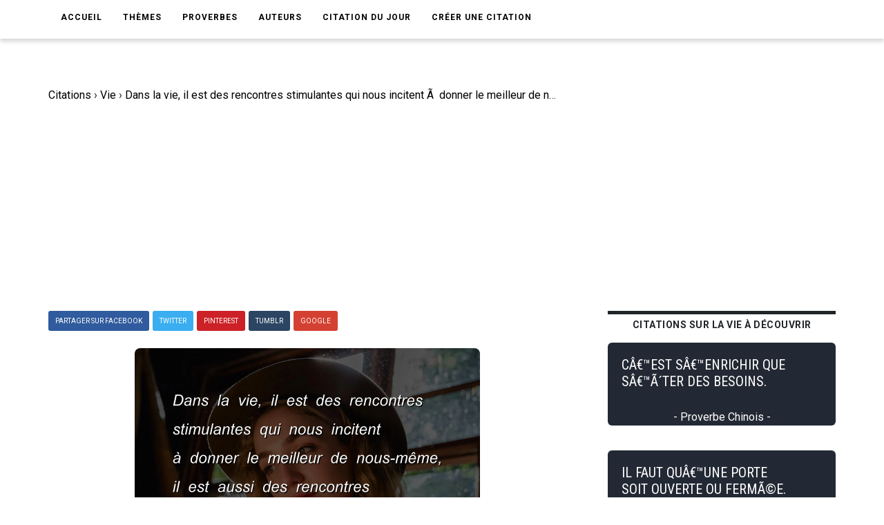

--- FILE ---
content_type: text/html; charset=UTF-8
request_url: https://www.ma-citation.com/citation/vie/dans-vie-rencontres-stimulantes-nous-34331.html
body_size: 6195
content:
<!DOCTYPE html>
<html lang="fr">

<head>
	<link rel="canonical" href="https://www.ma-citation.com/citation/vie/dans-vie-rencontres-stimulantes-nous-34331.html" />
	<meta http-equiv="Content-Type" content="text/html; charset=utf-8" />
<meta name="viewport" content="width=device-width, initial-scale=1.0">
<meta http-equiv="X-UA-Compatible" content="IE=edge">
<title>Dans la vie, il est des rencontres stimulantes qui nous incitent Ã  donner le meilleur de nous-mÃªme, il est aussi des rencontres qui nous minent et qui peuvent finir par nous briser. Marie-France Hirigoyen. | Ma-Citation.com</title>
<meta name="description" content="Dans la vie, il est des rencontres stimulantes qui nous incitent Ã  donner le meilleur de nous-mÃªme, il est aussi des rencontres qui nous minent et qui peuvent finir par nous briser. - Citation de Marie-France Hirigoyen sur la vie.">
<meta name="keywords" content="">
<meta name="author" content="Ma-Citation.com">
<meta property="og:type" content="website" />
<meta property="og:image" content="https://ma-citation.com/images/citation/dans-vie-rencontres-stimulantes-nous.jpg" />
<meta property="og:image:type" content="image/jpeg" />
<meta property="og:url" content="https://www.ma-citation.com/citation/vie/dans-vie-rencontres-stimulantes-nous-34331.html" />
  <meta property="og:image:width" content="2000" />
  <meta property="og:image:height" content="2000" />
<meta property="og:title" content="Dans la vie, il est des rencontres stimulantes qui nous incitent Ã  donner le meilleur de nous-mÃªme, il est aussi des rencontres qui nous minent et qui peuvent finir par nous briser. Marie-France Hirigoyen. | Ma-Citation.com" />
<meta property="og:description" content="⚠️➡️ Cliquez-ici pour lire plus de citations" />
<meta property="og:type" content="website" />
<meta property="og:site_name" content="Ma Citation">
<meta property="fb:app_id" content="274007270196230" />

<link rel="apple-touch-icon" sizes="57x57" href="/icon/apple-icon-57x57.png">
<link rel="apple-touch-icon" sizes="60x60" href="/icon/apple-icon-60x60.png">
<link rel="apple-touch-icon" sizes="72x72" href="/icon/apple-icon-72x72.png">
<link rel="apple-touch-icon" sizes="76x76" href="/icon/apple-icon-76x76.png">
<link rel="apple-touch-icon" sizes="114x114" href="/icon/apple-icon-114x114.png">
<link rel="apple-touch-icon" sizes="120x120" href="/icon/apple-icon-120x120.png">
<link rel="apple-touch-icon" sizes="144x144" href="/icon/apple-icon-144x144.png">
<link rel="apple-touch-icon" sizes="152x152" href="/icon/apple-icon-152x152.png">
<link rel="apple-touch-icon" sizes="180x180" href="/icon/apple-icon-180x180.png">
<link rel="icon" type="image/png" sizes="192x192" href="/icon/android-icon-192x192.png">
<link rel="icon" type="image/png" sizes="32x32" href="/icon/favicon-32x32.png">
<link rel="icon" type="image/png" sizes="96x96" href="/icon/favicon-96x96.png">
<link rel="icon" type="image/png" sizes="16x16" href="/icon/favicon-16x16.png">
<link rel="manifest" href="/icon/manifest.json">
<meta name="msapplication-TileColor" content="#ffffff">
<meta name="msapplication-TileImage" content="/icon/ms-icon-144x144.png">
<meta name="theme-color" content="#232934">
<script type='text/javascript' async defer src='https://code.jquery.com/jquery-3.5.1.slim.min.js'></script>
<!-- Global site tag (gtag.js) - Google Analytics -->
<script async src="https://www.googletagmanager.com/gtag/js?id=UA-84070248-15"></script>
<script>
  window.dataLayer = window.dataLayer || [];

  function gtag() {
    dataLayer.push(arguments);
  }
  gtag('js', new Date());

  gtag('config', 'UA-84070248-15');
</script>
<script src="/js/loadPic.js" type="text/javascript" async></script>
<!--ads-->
<script async src="https://pagead2.googlesyndication.com/pagead/js/adsbygoogle.js?client=ca-pub-1085450480878159" crossorigin="anonymous"></script>	<script>function loadCSS(a,d,f,g){var b=window.document.createElement("link");var c=d||window.document.getElementsByTagName("script")[0];var e=window.document.styleSheets;b.rel="stylesheet";b.href=a;b.media="only x";if(g){b.onload=g}c.parentNode.insertBefore(b,c);b.onloadcssdefined=function(h){var k;for(var j=0;j<e.length;j++){if(e[j].href&&e[j].href.indexOf(a)>-1){k=true}}if(k){h()}else{setTimeout(function(){b.onloadcssdefined(h)})}};b.onloadcssdefined(function(){b.media=f||"all"});return b};</script>
<script>loadCSS("/css/style.css");</script>
<script>loadCSS("/css/bootstrap.min.css");</script>
<script>loadCSS("/css/responsive.css");</script>
<script>//loadCSS("/css/color.css");</script>	<script async src="//pagead2.googlesyndication.com/pagead/js/adsbygoogle.js"></script>
<script>
     (adsbygoogle = window.adsbygoogle || []).push({
          google_ad_client: "ca-pub-1085450480878159",
          enable_page_level_ads: true
     });
</script>

	<script type="application/ld+json">
		{
			"@context": "http://schema.org",
			"@type": "MediaObject",
			"name": "Ma-Citation",
			"image": "https://ma-citation.com/images/citation/dans-vie-rencontres-stimulantes-nous.jpg",
			"url": "https://www.ma-citation.com/citation/vie/dans-vie-rencontres-stimulantes-nous-34331.html",
			"sameAs": ["https://www.facebook.com/CitationsEtHumour/", "https://www.instagram.com/citationsetproverbes1/", "https://www.pinterest.fr/citationsetproverbes/"],
			"aggregateRating": {
				"@type": "AggregateRating",
				"ratingValue": "4.5",
				"bestRating": "5",
				"worstRating": "1",
				"ratingCount": "942"
			}
		}
	</script>
</head>

<body>
	<div class="theme-layout">
		<script>
	function setCookie(cname, cvalue, exdays) {
		var d = new Date();
		d.setTime(d.getTime() + (exdays * 24 * 60 * 60 * 1000));
		var expires = "expires=" + d.toUTCString();
		document.cookie = cname + "=" + cvalue + "; " + expires;
	}
</script>
<header>
	<!--<div class="logobar">
				<div class="container">
					<div class="logo"><a href="/" title=""><img src="/images/logo.png" alt="Logo Ma-Citation.com" /></a></div>
					<div class="cats">
						<a href="themesory.html" title=""><span>New</span></a>
						<a href="themesory.html" title=""><i class="ion-android-star-outline"></i></a>
						<a href="themesory.html" title=""><span>Omg</span></a>
						<a href="themesory.html" title=""><i class="ion-android-happy"></i></a>
						<a class="hot" href="themesory2.html" title=""><i class="ion-arrow-graph-up-right"></i></a>
					</div>
				</div>
			</div> Logobar -->
	<div class="menubar">
		<div class="container">
			<nav>
				<ul>
					<li><a href="/" title="">Accueil</a></li>
					<li><a href="#" title="">Thèmes</a>
						<ul>
															<li><a href="/citations/amitia-9/" title="Catégorie AmitiA">AmitiA</a></li>
															<li><a href="/citations/amour-1/" title="Catégorie Amour">Amour</a></li>
															<li><a href="/citations/humour-6/" title="Catégorie Humour">Humour</a></li>
															<li><a href="/citations/liberta-8/" title="Catégorie LibertA">LibertA</a></li>
															<li><a href="/citations/motivation-2/" title="Catégorie Motivation">Motivation</a></li>
															<li><a href="/citations/vie-3/" title="Catégorie Vie">Vie</a></li>
													</ul>
					</li>
					<!--<li><a href="https://www.ma-citation.com/citations/social-10/" title="Réseaux sociaux">Réseaux sociaux</a></li>-->
					<li><a href="/proverbes/" title="Proverbes">Proverbes</a></li>
					<li><a href="/auteurs/" title="Auteurs">Auteurs</a></li>
					<li><a href="/citation-du-jour/" title="Citation du jour">Citation du jour</a></li>
					<li><a href="/creer/" title="Créer une citation" target="_blank">Créer une citation</a></li>
					<!--<li><a href="/t-shirt-citation/" title="T-Shirt Citation">T-Shirt citation</a></li>
							<li><a href="https://www.zazzle.fr/store/macitation" title="Boutique">Boutique</a></li>-->
					<li style="padding: 20px;">
						<div class="fb-like" data-href="https://www.facebook.com/CitationsEtHumour/" data-layout="button_count" data-action="like" data-size="small" data-show-faces="true" data-share="false"></div>
					</li>
				</ul>
			</nav><!-- Navigation -->
		</div>
	</div><!-- Menu Bar -->
</header><!-- Header -->


<div class="responsive-header">
	<div class="logo"><a href="/" title=""><img src="/images/logo.png" alt="Logo Ma-Citation.com" /></a></div>
	<div class="repsonsive-menu">
		<a id="sidemenu-btn" href="#" title="" onclick="document.getElementById('sidemenu').style.display = 'block';"><i class="fas fa-bars"></i></a>
	</div>
	<div class="sidemenu" id="sidemenu">
		<a id="close-menu" href="#" title="" onclick="document.getElementById('sidemenu').style.display = 'none';"><i class="fas fa-times"></i></a>
		<ul>
			<li><a href="/" title="">Accueil</a></li>
			<li><a href="#" title="">Thèmes</a>
				<ul>
											<li><a href="/citations/amitia-9/" title="Catégorie AmitiA">AmitiA</a></li>
											<li><a href="/citations/amour-1/" title="Catégorie Amour">Amour</a></li>
											<li><a href="/citations/humour-6/" title="Catégorie Humour">Humour</a></li>
											<li><a href="/citations/liberta-8/" title="Catégorie LibertA">LibertA</a></li>
											<li><a href="/citations/motivation-2/" title="Catégorie Motivation">Motivation</a></li>
											<li><a href="/citations/vie-3/" title="Catégorie Vie">Vie</a></li>
									</ul>
			</li>
			<li><a href="/proverbes/" title="Proverbes">Proverbes</a></li>
			<li><a href="/auteurs/" title="Auteurs">Auteurs</a></li>
			<li><a href="/citation-du-jour/" title="Citation du Jour">Citation du jour</a></li>
			<li><a href="/creer/" title="Créer une citation" target="_blank">Créer une citation</a></li>
			<!--<li><a href="/t-shirt-personnalise/" title="t-shirt-personnalise">T-Shirt personnalisé</a></li>-->
		</ul>
	</div>
</div><!-- Responsive Header -->		<section>
			<div class="block less-space">
				<div class="container">
					<div class="row">
						<div class="col-md-12">
							<ol itemscope itemtype="https://schema.org/BreadcrumbList" class="breadcrumb1">
								<li class="leftB" itemprop="itemListElement" itemscope itemtype="https://schema.org/ListItem">
									<a itemtype="https://schema.org/Thing" itemprop="item" href="https://www.ma-citation.com">
										<span itemprop="name">Citations</span></a>
									<meta itemprop="position" content="1" />
								</li>
								<div class="chevBread">&nbsp;›&nbsp;</div>
								<li class="leftB" itemprop="itemListElement" itemscope itemtype="https://schema.org/ListItem">
									<a itemtype="https://schema.org/Thing" itemprop="item" href="https://www.ma-citation.com/citations/vie-3/">
										<span itemprop="name">Vie</span></a>
									<meta itemprop="position" content="2" />
								</li>
								<div class="chevBread">&nbsp;›&nbsp;</div>
								<li class="leftB" class="breadcrumb_last" itemprop="itemListElement" itemscope itemtype="https://schema.org/ListItem">
									<a itemtype="https://schema.org/Thing" itemprop="item" href="https://www.ma-citation.com/citation/vie/dans-vie-rencontres-stimulantes-nous-34331.html">
										<span itemprop="name">Dans la vie, il est des rencontres stimulantes qui nous incitent Ã  donner le meilleur de nous-mÃªme, il est aussi des rencontres qui nous minent et qui peuvent finir par nous briser.</span></a>
									<meta itemprop="position" content="3" />
								</li>
							</ol>
						</div>
						<div class="col-md-8">
							<div class="single-post">
																<!--<div class="single-post-cat">
									<div class="detailsCit">
										<span class="note5">Note 4.5/5</span>
										<span class="note5">3961 vues</span>
									</div>
								</div> Post Cat -->
																<div class="share">
	<a class="facebook" href="https://www.facebook.com/sharer.php?u=https://www.ma-citation.com/citation/vie/dans-vie-rencontres-stimulantes-nous-34331.html" target="_blank" title="Partager sur Facebook"><span>Partager sur Facebook</span></a>
	<a class="twitter" href="https://twitter.com/share?url=https://www.ma-citation.com/citation/vie/dans-vie-rencontres-stimulantes-nous-34331.html&text=Dans la vie, il est des rencontres stimulantes qui nous incitent Ã  donner le meilleur de nous-mÃªme, il est aussi des rencontres qui nous minent et qui peuvent finir par nous briser.&hashtags=citation,vie,frenchquote" target="_blank" title="Partager sur Twitter"><span>Twitter</span></a>
	<a class="whatsapp" href="whatsapp://send?text=https://www.ma-citation.com/citation/vie/dans-vie-rencontres-stimulantes-nous-34331.html" target="_blank" title="Partager sur WhatsApp"><span>WhatsApp</span></a>
	<a class="pinterest" href="http://pinterest.com/pin/create/button/?url=https://www.ma-citation.com/citation/vie/dans-vie-rencontres-stimulantes-nous-34331.html&description=Dans la vie, il est des rencontres stimulantes qui nous incitent Ã  donner le meilleur de nous-mÃªme, il est aussi des rencontres qui nous minent et qui peuvent finir par nous briser. Marie-France Hirigoyen. | Ma-Citation.com&media=https://www.ma-citation.com/images/citations/square/dans-vie-rencontres-stimulantes-nous.jpg" target="_blank" title="Partager sur Pinterest"><span>Pinterest</span></a>	
	<a class="tumblr" href="http://www.tumblr.com/share/link?url=https://www.ma-citation.com/citation/vie/dans-vie-rencontres-stimulantes-nous-34331.html" target="_blank" title="Partager sur Tumblr"><span>Tumblr</span></a>
	<a class="google-plus" href="#" title=""><span>Google</span></a>
</div><!-- Share -->								<div class="single-image">
									<!--<a href="https://www.facebook.com/sharer.php?u=https://www.ma-citation.com/citation/vie/dans-vie-rencontres-stimulantes-nous-34331.html" target="_blank">-->
									<!--<img class="pc" src="/images/citations/vie/dans-vie-rencontres-stimulantes-nous.jpg" alt="Marie-France Hirigoyen : Dans la vie, il est des rencontres stimulantes qui nous incitent Ã  donner le meilleur de nous-mÃªme, il est aussi des rencontres qui nous minent et qui peuvent finir par nous briser." />-->
									<picture class="post-img">
										<source srcset="/images/citation/webp/dans-vie-rencontres-stimulantes-nous.webp" type="image/webp">
										<img id="imgCit" class="citationSquare" src="/images/citation/dans-vie-rencontres-stimulantes-nous.jpg" alt="Marie-France Hirigoyen : Dans la vie, il est des rencontres stimulantes qui nous incitent Ã  donner le meilleur de nous-mÃªme, il est aussi des rencontres qui nous minent et qui peuvent finir par nous briser." />
									</picture>
									<!--</a>-->
									<!--<a class="downloadOnPic" id="downloadOnPic" href="/images/citation/dans-vie-rencontres-stimulantes-nous.jpg" download="dans-vie-rencontres-stimulantes-nous.jpg" title="Télécharger la citation"><span class="txtDownloadPic"><i class="fas fa-download"></i> Télécharger la citation</span></a>-->
								</div><!-- Single Image -->
								<div class="downLikes">
									<div class="downDiv">
										<a class="pc" href="/images/citation/dans-vie-rencontres-stimulantes-nous.jpg" download="dans-vie-rencontres-stimulantes-nous.jpg" title="Télécharger la citation"><span class="txtDownload"><i class="fas fa-download"></i> Télécharger</span></a>
										<a class="mob" href="/images/citation/dans-vie-rencontres-stimulantes-nous.jpg" download="dans-vie-rencontres-stimulantes-nous.jpg" title="Télécharger la citation"><span class="txtDownload"><i class="fas fa-download"></i> Télécharger</span></a>
									</div>
									<div class="likeDiv">
										<a rel="nofollow" href="/like.php?id=34331&t=1"><span class="greenTxt"><i class="fas fa-thumbs-up thumbs-up"></i>816</span></a>
										<a rel="nofollow" href="/like.php?id=34331&t=0"><span class="redTxt"><i class="fas fa-thumbs-down thumbs-down"></i>126</span></a>
									</div>
								</div>
								<h1 class="post-title">Dans la vie, il est des rencontres stimulantes qui nous incitent Ã  donner le meilleur de nous-mÃªme, il est aussi des rencontres qui nous minent et qui peuvent finir par nous briser.</h1>
								<span>
									Citation <a class="txtUnder" href="/citations/vie-3/" title="Citations sur la vie">sur la vie</a> de <a class="txtUnder" href="/citations/auteur/marie-france-hirigoyen/" title="Citations de Marie-France Hirigoyen"><strong>Marie-France Hirigoyen</strong></a> :
								</span>
								<blockquote>
									<p><strong>Dans la vie, il est des rencontres stimulantes qui nous incitent Ã  donner le meilleur de nous-mÃªme, il est aussi des rencontres qui nous minent et qui peuvent finir par nous briser.</strong></p>
								</blockquote>
																		<p>
											Marie-France Hirigoyen est l'auteur de la <strong>citation</strong> sur la vie "Dans la vie, il est des rencontres stimulantes qui nous incitent Ã  donner le meilleur de nous-mÃªme, il est aussi des rencontres qui nous minent et qui peuvent finir par nous briser.".<br>
																				</p>
														<div class="share">
	<a class="facebook" href="https://www.facebook.com/sharer.php?u=https://www.ma-citation.com/citation/vie/dans-vie-rencontres-stimulantes-nous-34331.html" target="_blank" title="Partager sur Facebook"><span>Partager sur Facebook</span></a>
	<a class="twitter" href="https://twitter.com/share?url=https://www.ma-citation.com/citation/vie/dans-vie-rencontres-stimulantes-nous-34331.html&text=Dans la vie, il est des rencontres stimulantes qui nous incitent Ã  donner le meilleur de nous-mÃªme, il est aussi des rencontres qui nous minent et qui peuvent finir par nous briser.&hashtags=citation,vie,frenchquote" target="_blank" title="Partager sur Twitter"><span>Twitter</span></a>
	<a class="whatsapp" href="whatsapp://send?text=https://www.ma-citation.com/citation/vie/dans-vie-rencontres-stimulantes-nous-34331.html" target="_blank" title="Partager sur WhatsApp"><span>WhatsApp</span></a>
	<a class="pinterest" href="http://pinterest.com/pin/create/button/?url=https://www.ma-citation.com/citation/vie/dans-vie-rencontres-stimulantes-nous-34331.html&description=Dans la vie, il est des rencontres stimulantes qui nous incitent Ã  donner le meilleur de nous-mÃªme, il est aussi des rencontres qui nous minent et qui peuvent finir par nous briser. Marie-France Hirigoyen. | Ma-Citation.com&media=https://www.ma-citation.com/images/citations/square/dans-vie-rencontres-stimulantes-nous.jpg" target="_blank" title="Partager sur Pinterest"><span>Pinterest</span></a>	
	<a class="tumblr" href="http://www.tumblr.com/share/link?url=https://www.ma-citation.com/citation/vie/dans-vie-rencontres-stimulantes-nous-34331.html" target="_blank" title="Partager sur Tumblr"><span>Tumblr</span></a>
	<a class="google-plus" href="#" title=""><span>Google</span></a>
</div><!-- Share -->														<!--<div class="tags">
									<strong>Thème</strong>
									<a href="/citations/vie-3/" title="">Vie</a>
								</div> Tags -->
															<div class="author-box">
									<!--<img src="images/resource/author1.jpg" alt="" />-->
									<div class="author-detail">
										<i>L'auteur</i>
																					<h3 class="txtWhite">Citations de  Marie-France Hirigoyen</h3>
																																									<a class="seeAllAuthor" title="Toutes les citations de Marie-France Hirigoyen" href="/citations/auteur/marie-france-hirigoyen/">➡️ Lire toutes les citations de Marie-France Hirigoyen</a>
																															<br><a class="seeAllAuthor" title="En savoir plus sur Marie-France Hirigoyen" href="https://fr.wikipedia.org/w/index.php?search=marie-france+hirigoyen" target="_blank">En savoir plus sur Marie-France Hirigoyen</a>
																			</div>
								</div>
																					</div><!-- Single Post -->
						</div>
						<aside class="col-md-4 sidebar">
				<div class="widget">
			<div class="trending-posts">
				<h2 class="trending-title">Citations sur la vie à découvrir</h2>
									<div class="trending">
						<a href="/citation/vie/c-est-s-enrichir-s-oter-besoins-41924.html" title="">
							<div class="divCitTxt">
								<div class="divCitTxth2">
									<h4 class="txtCit">CÂ€™EST SÂ€™ENRICHIR QUE SÂ€™Ã´TER DES BESOINS.</h4>
								</div>
								<span class="auteurCitTxt">- Proverbe Chinois -</span>							</div>
						</a>
					</div>

									<div class="trending">
						<a href="/citation/vie/faut-qu-une-porte-soit-ouverte-41240.html" title="">
							<div class="divCitTxt">
								<div class="divCitTxth2">
									<h4 class="txtCit">IL FAUT QUÂ€™UNE PORTE SOIT OUVERTE OU FERMÃ©E.</h4>
								</div>
								<span class="auteurCitTxt">- Proverbe franÃ§ais -</span>							</div>
						</a>
					</div>

									<div class="trending">
						<a href="/citation/vie/nous-jugeons-chien-approximativement-septieme-32320.html" title="">
							<div class="divCitTxt">
								<div class="divCitTxth2">
									<h4 class="txtCit">NOUS JUGEONS QU'UNE VIE DE CHIEN EST APPROXIMATIVEMENT LE SEPTIÃ¨ME DE CELLE D'UN HOMME. MAIS UN PRÃ©SIDENT NE MÃ©RITE MÃªME PAS UNE VIE DE CHIEN.</h4>
								</div>
								<span class="auteurCitTxt">- Peter Ustinov -</span>							</div>
						</a>
					</div>

									<div class="trending">
						<a href="/citation/vie/poesie-lettre-amour-adressee-monde-35014.html" title="">
							<div class="divCitTxt">
								<div class="divCitTxth2">
									<h4 class="txtCit">LA POÃ©SIE EST UNE LETTRE D'AMOUR ADRESSÃ©E AU MONDE.</h4>
								</div>
								<span class="auteurCitTxt">- Charlie Chaplin -</span>							</div>
						</a>
					</div>

									<div class="trending">
						<a href="/citation/vie/deux-choses-plus-belles-bonheur-36779.html" title="">
							<div class="divCitTxt">
								<div class="divCitTxth2">
									<h4 class="txtCit">IL Y A DEUX CHOSES PLUS BELLES QUE LE BONHEUR : LE RÃªVE QU'ON EN FAIT ET LE SOUVENIR QU'ON EN GARDE.</h4>
								</div>
								<span class="auteurCitTxt">- Claire Malesset -</span>							</div>
						</a>
					</div>

							</div>
		</div><!-- Widget -->
	</aside><!-- Sidebar -->
					</div>
				</div>
			</div>
		</section>
		<script async defer src="https://use.fontawesome.com/releases/v5.13.0/js/all.js"></script>
<!--<script async src="https://use.fontawesome.com/releases/v5.13.0/js/v4-shims.js"></script>-->
<footer>
	<div class="container">
		<div class="row">
			<div class="col-md-4">
				<div class="widget">
					<h5 class="widget-title">Liens utiles</h5>
					<ul style="color:white;">
						<li><a href='https://www.amazon.fr/dp/B08C47D5NY/' target="_blank">Agenda de la motivation</a></li>
						<li><a href='/t-shirt-citation/'>T-Shirt citation</a></li>
						<li><a href='https://play.google.com/store/apps/details?id=com.citations.proverbes&pcampaignid=MKT-Other-global-all-co-prtnr-py-PartBadge-Mar2515-1' target="_blank">Application Android</a></li>
					</ul>
				</div><!-- Widget -->
			</div>
			<div class="col-md-4">
				<div class="widget">
					<h5 class="widget-title">Catégories</h5>
					<div class="hundop-picks">
						<div class="row">
							<div class="col-md-6">
								<div class="pick">
									<ul style="color:white;">
																					<li><a href="/citations/amitia-9/" title="Catégorie AmitiA">AmitiA</a></li>
																					<li><a href="/citations/amour-1/" title="Catégorie Amour">Amour</a></li>
																					<li><a href="/citations/humour-6/" title="Catégorie Humour">Humour</a></li>
																					<li><a href="/citations/liberta-8/" title="Catégorie LibertA">LibertA</a></li>
																					<li><a href="/citations/motivation-2/" title="Catégorie Motivation">Motivation</a></li>
																					<li><a href="/citations/vie-3/" title="Catégorie Vie">Vie</a></li>
																			</ul>
								</div>
							</div>
						</div>
					</div>
				</div>
			</div>
			<div class="col-md-4">
				<div class="widget">
					<h5 class="widget-title">Suivez-nous</h5>
					<ul class="social-share">
						<li><a href="https://www.facebook.com/macitationcom/" target="_blank"><i class="fab fa-facebook" style="font-size: 31px;color:white;" aria-hidden="true"></i></a></li>
					</ul>
				</div>
			</div>
		</div>
	</div>
</footer><!-- Footer -->
<div class="bottom-strip">
	<div class="container">
		<p>Copyright © 2026 Ma-Citation.com . Tous droits réservés.</p>
		<ul>
			<li><a href="/cgu.php" title="">CGU </a></li>
		</ul>
	</div>
</div>
</body>

</html>


--- FILE ---
content_type: text/html; charset=utf-8
request_url: https://www.google.com/recaptcha/api2/aframe
body_size: 267
content:
<!DOCTYPE HTML><html><head><meta http-equiv="content-type" content="text/html; charset=UTF-8"></head><body><script nonce="xgj_7UIKtYCy1ItlVNqJ5g">/** Anti-fraud and anti-abuse applications only. See google.com/recaptcha */ try{var clients={'sodar':'https://pagead2.googlesyndication.com/pagead/sodar?'};window.addEventListener("message",function(a){try{if(a.source===window.parent){var b=JSON.parse(a.data);var c=clients[b['id']];if(c){var d=document.createElement('img');d.src=c+b['params']+'&rc='+(localStorage.getItem("rc::a")?sessionStorage.getItem("rc::b"):"");window.document.body.appendChild(d);sessionStorage.setItem("rc::e",parseInt(sessionStorage.getItem("rc::e")||0)+1);localStorage.setItem("rc::h",'1768970567535');}}}catch(b){}});window.parent.postMessage("_grecaptcha_ready", "*");}catch(b){}</script></body></html>